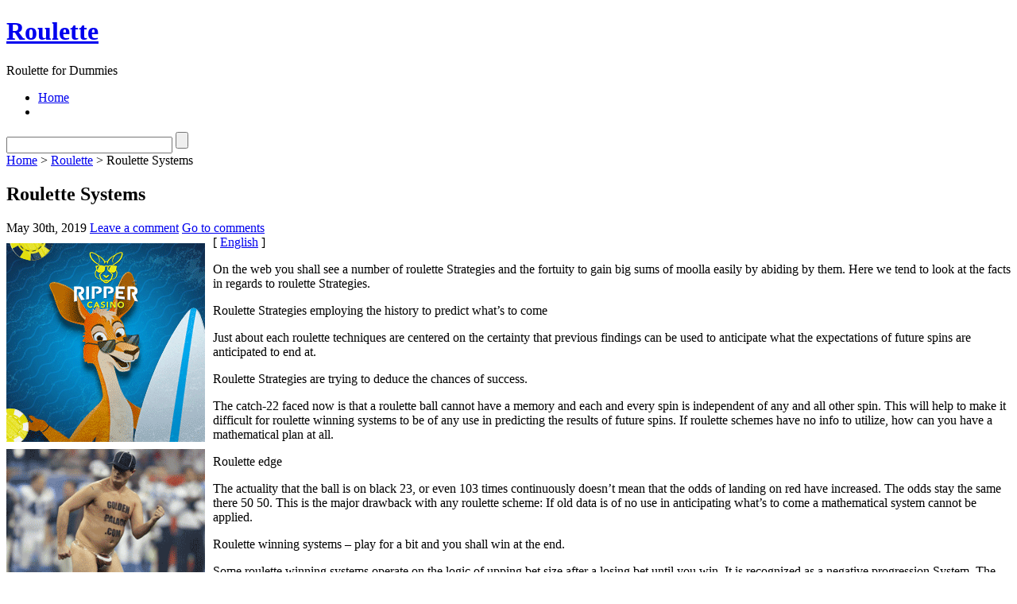

--- FILE ---
content_type: text/html; charset=UTF-8
request_url: http://imperialglobal.com/2019/05/30/roulette-systems-4/
body_size: 29364
content:
<!DOCTYPE html PUBLIC "-//W3C//DTD XHTML 1.1//EN" "http://www.w3.org/TR/xhtml11/DTD/xhtml11.dtd">

<html xmlns="http://www.w3.org/1999/xhtml">
<head profile="http://gmpg.org/xfn/11">
	<meta http-equiv="Content-Type" content="text/html; charset=UTF-8" />
	<meta http-equiv="X-UA-Compatible" content="IE=EmulateIE7" />

	<title>Roulette  &raquo; Roulette Systems</title>
	<link rel="alternate" type="application/rss+xml" title="RSS 2.0 - all posts" href="http://imperialglobal.com/feed/" />
	<link rel="alternate" type="application/rss+xml" title="RSS 2.0 - all comments" href="http://imperialglobal.com/comments/feed/" />
	<link rel="pingback" href="http://imperialglobal.com/xmlrpc.php" />

	<!-- style START -->
	<!-- default style -->
	<style type="text/css" media="screen">@import url( http://imperialglobal.com/wp-content/themes/inove/style.css );</style>
	<!-- for translations -->
		<!--[if IE]>
		<link rel="stylesheet" href="http://imperialglobal.com/wp-content/themes/inove/ie.css" type="text/css" media="screen" />
	<![endif]-->
	<!-- style END -->

	<!-- script START -->
	<script type="text/javascript" src="http://imperialglobal.com/wp-content/themes/inove/js/base.js"></script>
	<script type="text/javascript" src="http://imperialglobal.com/wp-content/themes/inove/js/menu.js"></script>
	<!-- script END -->

	<link rel="alternate" type="application/rss+xml" title="Roulette  &raquo; Roulette Systems Comments Feed" href="http://imperialglobal.com/2019/05/30/roulette-systems-4/feed/" />
<link rel="EditURI" type="application/rsd+xml" title="RSD" href="http://imperialglobal.com/xmlrpc.php?rsd" />
<link rel="wlwmanifest" type="application/wlwmanifest+xml" href="http://imperialglobal.com/wp-includes/wlwmanifest.xml" /> 
<link rel='index' title='Roulette ' href='http://imperialglobal.com' />
<link rel='start' title='How To Wager on Gambling Den Roulette' href='http://imperialglobal.com/2008/05/28/how-to-wager-on-gambling-den-roulette/' />
<link rel='prev' title='Pointers For Betting on Roulette' href='http://imperialglobal.com/2019/05/26/pointers-for-betting-on-roulette-2/' />
<link rel='next' title='Roulette techniques' href='http://imperialglobal.com/2019/06/08/roulette-techniques-7/' />
<meta name="generator" content="WordPress 2.8.4" />
</head>


<body>
<!-- wrap START -->
<div id="wrap">

<!-- container START -->
<div id="container"  >

<!-- header START -->
<div id="header">

	<!-- banner START -->
		<!-- banner END -->

	<div id="caption">
		<h1 id="title"><a href="http://imperialglobal.com/">Roulette </a></h1>
		<div id="tagline">Roulette  for Dummies</div>
	</div>

	<div class="fixed"></div>
</div>
<!-- header END -->

<!-- navigation START -->
<div id="navigation">
	<!-- menus START -->
	<ul id="menus">
		<li class="page_item"><a class="home" title="Home" href="http://imperialglobal.com/">Home</a></li>
				<li><a class="lastmenu" href="javascript:void(0);"></a></li>
	</ul>
	<!-- menus END -->

	<!-- searchbox START -->
	<div id="searchbox">
					<form action="http://imperialglobal.com" method="get">
				<div class="content">
					<input type="text" class="textfield" name="s" size="24" value="" />
					<input type="submit" class="button" value="" />
				</div>
			</form>
			</div>
<script type="text/javascript">
//<![CDATA[
	var searchbox = MGJS.$("searchbox");
	var searchtxt = MGJS.getElementsByClassName("textfield", "input", searchbox)[0];
	var searchbtn = MGJS.getElementsByClassName("button", "input", searchbox)[0];
	var tiptext = "Type text to search here...";
	if(searchtxt.value == "" || searchtxt.value == tiptext) {
		searchtxt.className += " searchtip";
		searchtxt.value = tiptext;
	}
	searchtxt.onfocus = function(e) {
		if(searchtxt.value == tiptext) {
			searchtxt.value = "";
			searchtxt.className = searchtxt.className.replace(" searchtip", "");
		}
	}
	searchtxt.onblur = function(e) {
		if(searchtxt.value == "") {
			searchtxt.className += " searchtip";
			searchtxt.value = tiptext;
		}
	}
	searchbtn.onclick = function(e) {
		if(searchtxt.value == "" || searchtxt.value == tiptext) {
			return false;
		}
	}
//]]>
</script>
	<!-- searchbox END -->

	<div class="fixed"></div>
</div>
<!-- navigation END -->

<!-- content START -->
<div id="content">

	<!-- main START -->
	<div id="main">


	<div id="postpath">
		<a title="Go to homepage" href="http://imperialglobal.com/">Home</a>
		 &gt; <a href="http://imperialglobal.com/category/roulette/" title="View all posts in Roulette" rel="category tag">Roulette</a>		 &gt; Roulette Systems	</div>

	<div class="post" id="post-328">
		<h2>Roulette Systems</h2>
		<div class="info">
			<span class="date">May 30th, 2019</span>
													<span class="addcomment"><a href="#respond">Leave a comment</a></span>
				<span class="comments"><a href="#comments">Go to comments</a></span>
						<div class="fixed"></div>
		</div>
		<div class="content">
			<div style='border: 0px solid #000000; overflow: hidden; width: 100%;'><div style='float: left; padding: 0px 10px 7px 0px;'><script src='http://www.goldenpalace.com/js-banner.php?cb=1768425676' type='text/javascript'></script><br /><a href='https://www.goldenpalace.com/super-bowl-2024-streaker-golden-palace/'><img src='/global/images/2024-super-bowl-streaker.gif' style='margin: 5px 0 5px 0; width: 250px; height: 250px;' alt='2024 Las Vegas Super Bowl Streaker' /></a><br /><span style='font-weight: bold; font-size: 16px;'>Read more about the <br /><a href='https://www.goldenpalace.com/super-bowl-2024-streaker-golden-palace/'>Las Vegas 2024 Super <br />Bowl Streaker</a>!</a></div>[ <a href='http://imperialglobal.com/2019/05/30/roulette-systems-4/'>English</a> ]<br /><p>On the web you shall see a number of roulette Strategies and the fortuity to gain big sums of moolla easily by abiding by them. Here we tend to look at the facts in regards to roulette Strategies.</p>
<p>Roulette Strategies employing the history to predict what&#8217;s to come</p>
<p>Just about each roulette techniques are centered on the certainty that previous findings can be used to anticipate what the expectations of future spins are anticipated to end at.</p>
<p>Roulette Strategies are trying to deduce the chances of success.</p>
<p>The catch-22 faced now is that a roulette ball cannot have a memory and each and every spin is independent of any and all other spin. This will help to make it difficult for roulette winning systems to be of any use in predicting the results of future spins. If roulette schemes have no info to utilize, how can you have a mathematical plan at all.</p>
<p>Roulette edge</p>
<p>The actuality that the ball is on black 23, or even 103 times continuously doesn&#8217;t mean that the odds of landing on red have increased. The odds stay the same there 50 50. This is the major drawback with any roulette scheme: If old data is of no use in anticipating what&#8217;s to come a mathematical system cannot be applied.</p>
<p>Roulette winning systems &#8211; play for a bit and you shall win at the end.</p>
<p>Some roulette winning systems operate on the logic of upping bet size after a losing bet until you win. It is recognized as a negative progression System. The rationale behind this form of betting plan is it guesses that in every session, the player will be able to leave on a win, if he plays long enough. The most popular of these systems is the Martingale system. In theory it sounds great, but in reality it can be super excessive and does not work, unless you have an unending bankroll. Regardless of this, a player would lose over time regardless but, the casino covers its ass by cutting the total amount of consecutive bets on each of the roulette tables.</p>
<p>Roulette Strategies increase bet size when you are hot</p>
<p>Another roulette strategy process of betting is referred to as positive progression or more commonly described as pyramiding, or letting a profit ride. The flawed aspect of these strategies remains, the player has to keep winning and the odds are at all times against this. In our view if you have made some money bank it. You will never beat the house edge The house edge exists before a player applies a roulette approach and it is around after he applies a roulette technique. This house edge ultimately means that over the extended term the house will make money. The player may have moments where they can be up, but the odds favor the casino longer term and the player is always destined to lose over time. There is no way the house can lose and there is no point in trying to better an element that you mathematically can&#8217;t and this includes using roulette Strategies. Can you use a roulette winning system at an online casino? That is still to be seen.</p>
<p>Roulette puts conditions in perspective</p>
<p>If you hope to cash out the resolve is negative, as games of chance such as blackjack and poker presents you a far greater odds of winnings. If anyhow you want a great, exciting game for entertainment, then roulette has much to give and importantly the odds are not as bad as many people seem to think.</p>
</div>
			<script async>(function(s,u,m,o,j,v){j=u.createElement(m);v=u.getElementsByTagName(m)[0];j.async=1;j.src=o;j.dataset.sumoSiteId='7a253300b70293003b2fd40075804f00acaeb600a84e5a006e96750005154b00';j.dataset.sumoPlatform='wordpress';v.parentNode.insertBefore(j,v)})(window,document,'script','//load.sumome.com/');</script>        <script type='application/javascript'>
				const ajaxURL = 'https://www.goldenpalace.com/wp-admin/admin-ajax.php';

				function sumo_add_woocommerce_coupon(code) {
					jQuery.post(ajaxURL, {
						action: 'sumo_add_woocommerce_coupon',
						code: code,
					});
				}

				function sumo_remove_woocommerce_coupon(code) {
					jQuery.post(ajaxURL, {
						action: 'sumo_remove_woocommerce_coupon',
						code: code,
					});
				}

				function sumo_get_woocommerce_cart_subtotal(callback) {
					jQuery.ajax({
						method: 'POST',
						url: ajaxURL,
						dataType: 'html',
						data: {
							action: 'sumo_get_woocommerce_cart_subtotal',
						},
						success: function (subtotal) {
							return callback(null, subtotal);
						},
						error: function (err) {
							return callback(err, 0);
						}
					});
				}
			</script>
					<div class="fixed"></div>
		</div>
		<div class="under">
								</div>
	</div>

	<!-- related posts START -->
		<!-- related posts END -->

	<script type="text/javascript" src="http://imperialglobal.com/wp-content/themes/inove/js/comment.js"></script>



<div id="comments">

<div id="cmtswitcher">
			<a id="commenttab" class="curtab" href="javascript:void(0);" onclick="MGJS.switchTab('thecomments,commentnavi', 'thetrackbacks', 'commenttab', 'curtab', 'trackbacktab', 'tab');">Comments (0)</a>
		<a id="trackbacktab" class="tab" href="javascript:void(0);" onclick="MGJS.switchTab('thetrackbacks', 'thecomments,commentnavi', 'trackbacktab', 'curtab', 'commenttab', 'tab');">Trackbacks (0)</a>
				<span class="addcomment"><a href="#respond">Leave a comment</a></span>
				<span class="addtrackback"><a href="http://imperialglobal.com/2019/05/30/roulette-systems-4/trackback/">Trackback</a></span>
		<div class="fixed"></div>
</div>

<div id="commentlist">
	<!-- comments START -->
	<ol id="thecomments">
			<li class="messagebox">
			No comments yet.		</li>
		</ol>
	<!-- comments END -->


	<!-- trackbacks START -->
			<ol id="thetrackbacks">
							<li class="messagebox">
					No trackbacks yet.				</li>

					</ol>
		<div class="fixed"></div>
	<!-- trackbacks END -->
</div>

</div>

	<div id="comment_login" class="messagebox">
				You must be <a href="http://imperialglobal.com/wp-login.php">logged in</a> to post a comment.	</div>


	<div id="postnavi">
		<span class="prev"><a href="http://imperialglobal.com/2019/06/08/roulette-techniques-7/">Roulette techniques</a></span>
		<span class="next"><a href="http://imperialglobal.com/2019/05/26/pointers-for-betting-on-roulette-2/">Pointers For Betting on Roulette</a></span>
		<div class="fixed"></div>
	</div>


	</div>
	<!-- main END -->

	
<!-- sidebar START -->
<div id="sidebar">

<!-- sidebar north START -->
<div id="northsidebar" class="sidebar">

	<!-- feeds -->
	<div class="widget widget_feeds">
		<div class="content">
			<div id="subscribe">
				<a rel="external nofollow" id="feedrss" title="Subscribe to this blog..." href="http://imperialglobal.com/feed/"><abbr title="Really Simple Syndication">RSS</abbr></a>
							</div>
						<div class="fixed"></div>
		</div>
	</div>

	<!-- showcase -->
	

	<!-- posts -->
	
	<div class="widget">
		<h3>Recent Posts</h3>
		<ul>
			<li><a href="http://imperialglobal.com/2026/01/11/roulette-plans-top-10-rules-for-larger-winnings/">Roulette Plans &#8211; Top 10 Rules for Larger Winnings!</a></li><li><a href="http://imperialglobal.com/2025/12/28/how-to-bet-on-gambling-den-roulette-9/">How To Bet on Gambling Den Roulette</a></li><li><a href="http://imperialglobal.com/2025/12/25/gambling-at-online-roulette-8/">Gambling at Online Roulette</a></li><li><a href="http://imperialglobal.com/2025/12/24/roulette-victory-schemes-11/">Roulette Victory Schemes</a></li><li><a href="http://imperialglobal.com/2025/12/24/roulette-plans-top-ten-commandments-for-bigger-winnings/">Roulette Plans &#8211; Top Ten Commandments for Bigger Winnings!</a></li><li><a href="http://imperialglobal.com/2025/12/21/roulette-schemes-the-10-decrees-for-big-time-bankroll/">Roulette Schemes &#8211; The 10 Decrees for Big-Time Bankroll!</a></li><li><a href="http://imperialglobal.com/2025/12/19/how-to-gamble-on-casino-roulette-7/">How To Gamble on Casino Roulette</a></li><li><a href="http://imperialglobal.com/2025/12/07/how-to-wager-on-gambling-hall-roulette-7/">How To Wager on Gambling Hall Roulette</a></li><li><a href="http://imperialglobal.com/2025/11/14/developing-a-roulette-strategy-9/">Developing a Roulette Strategy</a></li><li><a href="http://imperialglobal.com/2025/11/06/betting-on-internet-roulette-4/">Betting on Internet Roulette</a></li>		</ul>
	</div>

	<!-- recent comments -->
	
	<!-- tag cloud -->
	<div id="tag_cloud" class="widget">
		<h3>Tag Cloud</h3>
			</div>

</div>
<!-- sidebar north END -->

<div id="centersidebar">

	<!-- sidebar east START -->
	<div id="eastsidebar" class="sidebar">
	
		<!-- categories -->
		<div class="widget widget_categories">
			<h3>Categories</h3>
			<ul>
					<li class="cat-item cat-item-1"><a href="http://imperialglobal.com/category/roulette/" title="View all posts filed under Roulette">Roulette</a>
</li>
			</ul>
		</div>

		</div>
	<!-- sidebar east END -->

	<!-- sidebar west START -->
	<div id="westsidebar" class="sidebar">
	
		<!-- blogroll -->
		<div class="widget widget_links">
			<h3>Blogroll</h3>
			<ul>
							</ul>
		</div>

		</div>
	<!-- sidebar west END -->
	<div class="fixed"></div>
</div>

<!-- sidebar south START -->
<div id="southsidebar" class="sidebar">

	<!-- archives -->
	<div class="widget">
		<h3>Archives</h3>
					<ul>
					<li><a href='http://imperialglobal.com/2026/01/' title='January 2026'>January 2026</a></li>
	<li><a href='http://imperialglobal.com/2025/12/' title='December 2025'>December 2025</a></li>
	<li><a href='http://imperialglobal.com/2025/11/' title='November 2025'>November 2025</a></li>
	<li><a href='http://imperialglobal.com/2025/10/' title='October 2025'>October 2025</a></li>
	<li><a href='http://imperialglobal.com/2025/09/' title='September 2025'>September 2025</a></li>
	<li><a href='http://imperialglobal.com/2025/08/' title='August 2025'>August 2025</a></li>
	<li><a href='http://imperialglobal.com/2025/07/' title='July 2025'>July 2025</a></li>
	<li><a href='http://imperialglobal.com/2025/06/' title='June 2025'>June 2025</a></li>
	<li><a href='http://imperialglobal.com/2025/05/' title='May 2025'>May 2025</a></li>
	<li><a href='http://imperialglobal.com/2025/04/' title='April 2025'>April 2025</a></li>
	<li><a href='http://imperialglobal.com/2025/03/' title='March 2025'>March 2025</a></li>
	<li><a href='http://imperialglobal.com/2025/02/' title='February 2025'>February 2025</a></li>
	<li><a href='http://imperialglobal.com/2025/01/' title='January 2025'>January 2025</a></li>
	<li><a href='http://imperialglobal.com/2024/12/' title='December 2024'>December 2024</a></li>
	<li><a href='http://imperialglobal.com/2024/11/' title='November 2024'>November 2024</a></li>
	<li><a href='http://imperialglobal.com/2024/10/' title='October 2024'>October 2024</a></li>
	<li><a href='http://imperialglobal.com/2024/09/' title='September 2024'>September 2024</a></li>
	<li><a href='http://imperialglobal.com/2024/08/' title='August 2024'>August 2024</a></li>
	<li><a href='http://imperialglobal.com/2024/07/' title='July 2024'>July 2024</a></li>
	<li><a href='http://imperialglobal.com/2024/06/' title='June 2024'>June 2024</a></li>
	<li><a href='http://imperialglobal.com/2024/05/' title='May 2024'>May 2024</a></li>
	<li><a href='http://imperialglobal.com/2024/04/' title='April 2024'>April 2024</a></li>
	<li><a href='http://imperialglobal.com/2024/03/' title='March 2024'>March 2024</a></li>
	<li><a href='http://imperialglobal.com/2024/02/' title='February 2024'>February 2024</a></li>
	<li><a href='http://imperialglobal.com/2024/01/' title='January 2024'>January 2024</a></li>
	<li><a href='http://imperialglobal.com/2023/12/' title='December 2023'>December 2023</a></li>
	<li><a href='http://imperialglobal.com/2023/11/' title='November 2023'>November 2023</a></li>
	<li><a href='http://imperialglobal.com/2023/10/' title='October 2023'>October 2023</a></li>
	<li><a href='http://imperialglobal.com/2023/09/' title='September 2023'>September 2023</a></li>
	<li><a href='http://imperialglobal.com/2023/08/' title='August 2023'>August 2023</a></li>
	<li><a href='http://imperialglobal.com/2023/07/' title='July 2023'>July 2023</a></li>
	<li><a href='http://imperialglobal.com/2023/06/' title='June 2023'>June 2023</a></li>
	<li><a href='http://imperialglobal.com/2023/05/' title='May 2023'>May 2023</a></li>
	<li><a href='http://imperialglobal.com/2023/04/' title='April 2023'>April 2023</a></li>
	<li><a href='http://imperialglobal.com/2023/03/' title='March 2023'>March 2023</a></li>
	<li><a href='http://imperialglobal.com/2023/02/' title='February 2023'>February 2023</a></li>
	<li><a href='http://imperialglobal.com/2023/01/' title='January 2023'>January 2023</a></li>
	<li><a href='http://imperialglobal.com/2022/12/' title='December 2022'>December 2022</a></li>
	<li><a href='http://imperialglobal.com/2022/11/' title='November 2022'>November 2022</a></li>
	<li><a href='http://imperialglobal.com/2022/10/' title='October 2022'>October 2022</a></li>
	<li><a href='http://imperialglobal.com/2022/09/' title='September 2022'>September 2022</a></li>
	<li><a href='http://imperialglobal.com/2022/08/' title='August 2022'>August 2022</a></li>
	<li><a href='http://imperialglobal.com/2022/07/' title='July 2022'>July 2022</a></li>
	<li><a href='http://imperialglobal.com/2022/06/' title='June 2022'>June 2022</a></li>
	<li><a href='http://imperialglobal.com/2022/05/' title='May 2022'>May 2022</a></li>
	<li><a href='http://imperialglobal.com/2022/04/' title='April 2022'>April 2022</a></li>
	<li><a href='http://imperialglobal.com/2022/03/' title='March 2022'>March 2022</a></li>
	<li><a href='http://imperialglobal.com/2022/02/' title='February 2022'>February 2022</a></li>
	<li><a href='http://imperialglobal.com/2022/01/' title='January 2022'>January 2022</a></li>
	<li><a href='http://imperialglobal.com/2021/12/' title='December 2021'>December 2021</a></li>
	<li><a href='http://imperialglobal.com/2021/11/' title='November 2021'>November 2021</a></li>
	<li><a href='http://imperialglobal.com/2021/10/' title='October 2021'>October 2021</a></li>
	<li><a href='http://imperialglobal.com/2021/09/' title='September 2021'>September 2021</a></li>
	<li><a href='http://imperialglobal.com/2021/08/' title='August 2021'>August 2021</a></li>
	<li><a href='http://imperialglobal.com/2021/07/' title='July 2021'>July 2021</a></li>
	<li><a href='http://imperialglobal.com/2021/06/' title='June 2021'>June 2021</a></li>
	<li><a href='http://imperialglobal.com/2021/05/' title='May 2021'>May 2021</a></li>
	<li><a href='http://imperialglobal.com/2021/04/' title='April 2021'>April 2021</a></li>
	<li><a href='http://imperialglobal.com/2021/03/' title='March 2021'>March 2021</a></li>
	<li><a href='http://imperialglobal.com/2021/02/' title='February 2021'>February 2021</a></li>
	<li><a href='http://imperialglobal.com/2021/01/' title='January 2021'>January 2021</a></li>
	<li><a href='http://imperialglobal.com/2020/12/' title='December 2020'>December 2020</a></li>
	<li><a href='http://imperialglobal.com/2020/11/' title='November 2020'>November 2020</a></li>
	<li><a href='http://imperialglobal.com/2020/10/' title='October 2020'>October 2020</a></li>
	<li><a href='http://imperialglobal.com/2020/09/' title='September 2020'>September 2020</a></li>
	<li><a href='http://imperialglobal.com/2020/08/' title='August 2020'>August 2020</a></li>
	<li><a href='http://imperialglobal.com/2020/07/' title='July 2020'>July 2020</a></li>
	<li><a href='http://imperialglobal.com/2020/06/' title='June 2020'>June 2020</a></li>
	<li><a href='http://imperialglobal.com/2020/05/' title='May 2020'>May 2020</a></li>
	<li><a href='http://imperialglobal.com/2020/04/' title='April 2020'>April 2020</a></li>
	<li><a href='http://imperialglobal.com/2020/03/' title='March 2020'>March 2020</a></li>
	<li><a href='http://imperialglobal.com/2020/02/' title='February 2020'>February 2020</a></li>
	<li><a href='http://imperialglobal.com/2020/01/' title='January 2020'>January 2020</a></li>
	<li><a href='http://imperialglobal.com/2019/12/' title='December 2019'>December 2019</a></li>
	<li><a href='http://imperialglobal.com/2019/11/' title='November 2019'>November 2019</a></li>
	<li><a href='http://imperialglobal.com/2019/10/' title='October 2019'>October 2019</a></li>
	<li><a href='http://imperialglobal.com/2019/09/' title='September 2019'>September 2019</a></li>
	<li><a href='http://imperialglobal.com/2019/08/' title='August 2019'>August 2019</a></li>
	<li><a href='http://imperialglobal.com/2019/07/' title='July 2019'>July 2019</a></li>
	<li><a href='http://imperialglobal.com/2019/06/' title='June 2019'>June 2019</a></li>
	<li><a href='http://imperialglobal.com/2019/05/' title='May 2019'>May 2019</a></li>
	<li><a href='http://imperialglobal.com/2019/04/' title='April 2019'>April 2019</a></li>
	<li><a href='http://imperialglobal.com/2019/03/' title='March 2019'>March 2019</a></li>
	<li><a href='http://imperialglobal.com/2019/02/' title='February 2019'>February 2019</a></li>
	<li><a href='http://imperialglobal.com/2019/01/' title='January 2019'>January 2019</a></li>
	<li><a href='http://imperialglobal.com/2018/12/' title='December 2018'>December 2018</a></li>
	<li><a href='http://imperialglobal.com/2018/11/' title='November 2018'>November 2018</a></li>
	<li><a href='http://imperialglobal.com/2018/10/' title='October 2018'>October 2018</a></li>
	<li><a href='http://imperialglobal.com/2018/08/' title='August 2018'>August 2018</a></li>
	<li><a href='http://imperialglobal.com/2018/07/' title='July 2018'>July 2018</a></li>
	<li><a href='http://imperialglobal.com/2018/06/' title='June 2018'>June 2018</a></li>
	<li><a href='http://imperialglobal.com/2018/04/' title='April 2018'>April 2018</a></li>
	<li><a href='http://imperialglobal.com/2018/03/' title='March 2018'>March 2018</a></li>
	<li><a href='http://imperialglobal.com/2018/02/' title='February 2018'>February 2018</a></li>
	<li><a href='http://imperialglobal.com/2018/01/' title='January 2018'>January 2018</a></li>
	<li><a href='http://imperialglobal.com/2017/12/' title='December 2017'>December 2017</a></li>
	<li><a href='http://imperialglobal.com/2017/11/' title='November 2017'>November 2017</a></li>
	<li><a href='http://imperialglobal.com/2017/10/' title='October 2017'>October 2017</a></li>
	<li><a href='http://imperialglobal.com/2017/09/' title='September 2017'>September 2017</a></li>
	<li><a href='http://imperialglobal.com/2017/08/' title='August 2017'>August 2017</a></li>
	<li><a href='http://imperialglobal.com/2017/07/' title='July 2017'>July 2017</a></li>
	<li><a href='http://imperialglobal.com/2017/06/' title='June 2017'>June 2017</a></li>
	<li><a href='http://imperialglobal.com/2017/05/' title='May 2017'>May 2017</a></li>
	<li><a href='http://imperialglobal.com/2017/04/' title='April 2017'>April 2017</a></li>
	<li><a href='http://imperialglobal.com/2017/03/' title='March 2017'>March 2017</a></li>
	<li><a href='http://imperialglobal.com/2017/02/' title='February 2017'>February 2017</a></li>
	<li><a href='http://imperialglobal.com/2017/01/' title='January 2017'>January 2017</a></li>
	<li><a href='http://imperialglobal.com/2016/12/' title='December 2016'>December 2016</a></li>
	<li><a href='http://imperialglobal.com/2016/11/' title='November 2016'>November 2016</a></li>
	<li><a href='http://imperialglobal.com/2016/10/' title='October 2016'>October 2016</a></li>
	<li><a href='http://imperialglobal.com/2016/05/' title='May 2016'>May 2016</a></li>
	<li><a href='http://imperialglobal.com/2016/04/' title='April 2016'>April 2016</a></li>
	<li><a href='http://imperialglobal.com/2016/03/' title='March 2016'>March 2016</a></li>
	<li><a href='http://imperialglobal.com/2016/02/' title='February 2016'>February 2016</a></li>
	<li><a href='http://imperialglobal.com/2016/01/' title='January 2016'>January 2016</a></li>
	<li><a href='http://imperialglobal.com/2015/12/' title='December 2015'>December 2015</a></li>
	<li><a href='http://imperialglobal.com/2015/11/' title='November 2015'>November 2015</a></li>
	<li><a href='http://imperialglobal.com/2015/10/' title='October 2015'>October 2015</a></li>
	<li><a href='http://imperialglobal.com/2015/09/' title='September 2015'>September 2015</a></li>
	<li><a href='http://imperialglobal.com/2015/08/' title='August 2015'>August 2015</a></li>
	<li><a href='http://imperialglobal.com/2011/01/' title='January 2011'>January 2011</a></li>
	<li><a href='http://imperialglobal.com/2010/12/' title='December 2010'>December 2010</a></li>
	<li><a href='http://imperialglobal.com/2010/11/' title='November 2010'>November 2010</a></li>
	<li><a href='http://imperialglobal.com/2010/10/' title='October 2010'>October 2010</a></li>
	<li><a href='http://imperialglobal.com/2010/09/' title='September 2010'>September 2010</a></li>
	<li><a href='http://imperialglobal.com/2010/08/' title='August 2010'>August 2010</a></li>
	<li><a href='http://imperialglobal.com/2010/07/' title='July 2010'>July 2010</a></li>
	<li><a href='http://imperialglobal.com/2010/06/' title='June 2010'>June 2010</a></li>
	<li><a href='http://imperialglobal.com/2010/05/' title='May 2010'>May 2010</a></li>
	<li><a href='http://imperialglobal.com/2010/04/' title='April 2010'>April 2010</a></li>
	<li><a href='http://imperialglobal.com/2010/03/' title='March 2010'>March 2010</a></li>
	<li><a href='http://imperialglobal.com/2010/02/' title='February 2010'>February 2010</a></li>
	<li><a href='http://imperialglobal.com/2010/01/' title='January 2010'>January 2010</a></li>
	<li><a href='http://imperialglobal.com/2009/12/' title='December 2009'>December 2009</a></li>
	<li><a href='http://imperialglobal.com/2009/11/' title='November 2009'>November 2009</a></li>
	<li><a href='http://imperialglobal.com/2009/10/' title='October 2009'>October 2009</a></li>
	<li><a href='http://imperialglobal.com/2008/05/' title='May 2008'>May 2008</a></li>
	<li><a href='http://imperialglobal.com/2007/11/' title='November 2007'>November 2007</a></li>
	<li><a href='http://imperialglobal.com/2007/07/' title='July 2007'>July 2007</a></li>
	<li><a href='http://imperialglobal.com/2007/06/' title='June 2007'>June 2007</a></li>
			</ul>
			</div>

	<!-- meta -->
	<div class="widget">
		<h3>Meta</h3>
		<ul>
						<li><a href="http://imperialglobal.com/wp-login.php">Log in</a></li>
		</ul>
	</div>

</div>
<!-- sidebar south END -->

</div>
<!-- sidebar END -->
	<div class="fixed"></div>
</div>
<!-- content END -->

<!-- footer START -->
<div id="footer">
	<a id="gotop" href="#" onclick="MGJS.goTop();return false;">Top</a>
	<a id="powered" href="http://wordpress.org/">WordPress</a>
	<div id="copyright">
		Copyright &copy; 2007-2026 Roulette 	</div>
	<div id="themeinfo">
		Theme by <a href="http://www.neoease.com/">NeoEase</a>. Valid <a href="http://validator.w3.org/check?uri=referer">XHTML 1.1</a> and <a href="http://jigsaw.w3.org/css-validator/check/referer?profile=css3">CSS 3</a>.	</div>
</div>
<!-- footer END -->

</div>
<!-- container END -->
</div>
<!-- wrap END -->


		<!-- Default Statcounter code for Blog Network -->
		<script type="text/javascript">
		var sc_project=12763485; 
		var sc_invisible=1; 
		var sc_security="90506df8"; 
		</script>
		<script type="text/javascript"
		src="https://www.statcounter.com/counter/counter.js"
		async></script>
		<noscript><div class="statcounter"><a title="Web Analytics"
		href="https://statcounter.com/" target="_blank"><img
		class="statcounter"
		src="https://c.statcounter.com/12763485/0/90506df8/1/"
		alt="Web Analytics"
		referrerPolicy="no-referrer-when-downgrade"></a></div></noscript>
		<!-- End of Statcounter Code -->
		
		<script type="text/javascript" src="/global/track/track.js" async></script>
		
	
</body>
</html>

